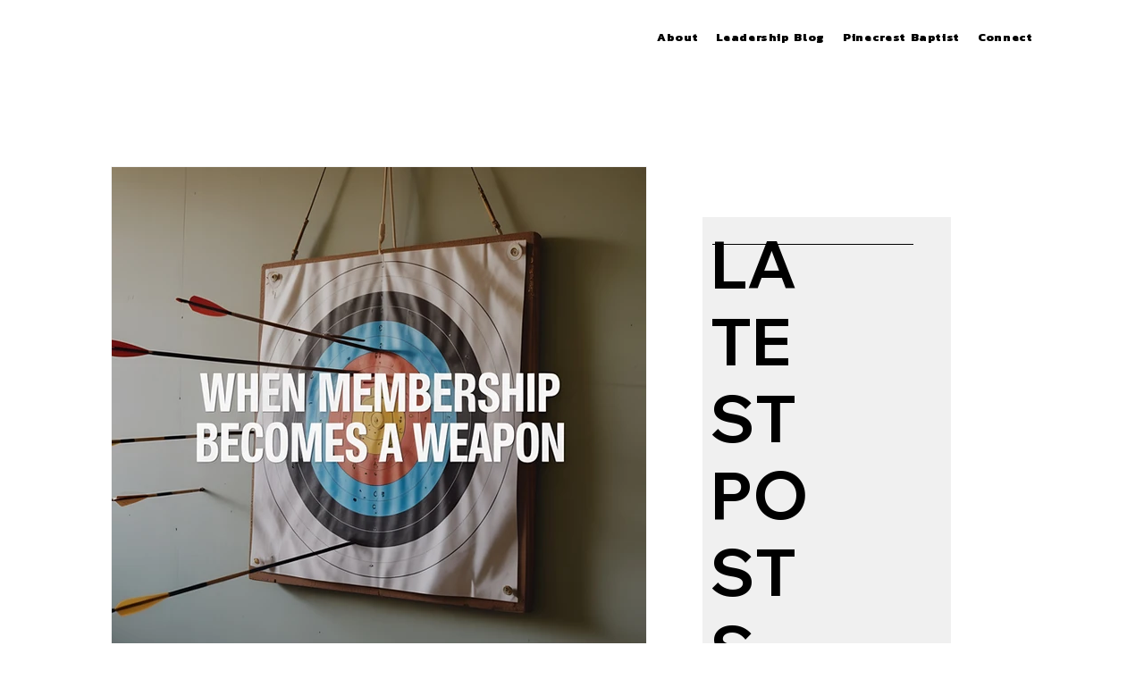

--- FILE ---
content_type: text/css; charset=utf-8
request_url: https://www.helpingyourjoy.com/_serverless/pro-gallery-css-v4-server/layoutCss?ver=2&id=comp-m9iuyddi&items=0_4096_2298&container=186.90625_598_762.375_720&options=gallerySizeType:px%7CgallerySizePx:%7CimageMargin:12%7CisRTL:false%7CgalleryLayout:5%7CcubeRatio:1.7777777777777777%7CisVertical:true%7CslideshowInfoSize:210%7CarrowsSize:18%7CarrowsPosition:0
body_size: -203
content:
#pro-gallery-comp-m9iuyddi .pro-gallery-parent-container{ width: 598px !important; height: 763px !important; } #pro-gallery-comp-m9iuyddi [data-hook="item-container"][data-idx="0"].gallery-item-container{opacity: 1 !important;display: block !important;transition: opacity .2s ease !important;top: 0px !important;left: 0px !important;right: auto !important;height: 762px !important;width: 598px !important;} #pro-gallery-comp-m9iuyddi [data-hook="item-container"][data-idx="0"] .gallery-item-common-info-outer{height: 210px !important;} #pro-gallery-comp-m9iuyddi [data-hook="item-container"][data-idx="0"] .gallery-item-common-info{height: 210px !important;width: 100% !important;} #pro-gallery-comp-m9iuyddi [data-hook="item-container"][data-idx="0"] .gallery-item-wrapper{width: 598px !important;height: 552px !important;margin: 0 !important;} #pro-gallery-comp-m9iuyddi [data-hook="item-container"][data-idx="0"] .gallery-item-content{width: 598px !important;height: 552px !important;margin: 0px 0px !important;opacity: 1 !important;} #pro-gallery-comp-m9iuyddi [data-hook="item-container"][data-idx="0"] .gallery-item-hover{width: 598px !important;height: 552px !important;opacity: 1 !important;} #pro-gallery-comp-m9iuyddi [data-hook="item-container"][data-idx="0"] .item-hover-flex-container{width: 598px !important;height: 552px !important;margin: 0px 0px !important;opacity: 1 !important;} #pro-gallery-comp-m9iuyddi [data-hook="item-container"][data-idx="0"] .gallery-item-wrapper img{width: 100% !important;height: 100% !important;opacity: 1 !important;} #pro-gallery-comp-m9iuyddi .pro-gallery-prerender{height:763px !important;}#pro-gallery-comp-m9iuyddi {height:763px !important; width:598px !important;}#pro-gallery-comp-m9iuyddi .pro-gallery-margin-container {height:763px !important;}#pro-gallery-comp-m9iuyddi .one-row:not(.thumbnails-gallery) {height:762px !important; width:598px !important;}#pro-gallery-comp-m9iuyddi .one-row:not(.thumbnails-gallery) .gallery-horizontal-scroll {height:762px !important;}#pro-gallery-comp-m9iuyddi .pro-gallery-parent-container:not(.gallery-slideshow) [data-hook=group-view] .item-link-wrapper::before {height:762px !important; width:598px !important;}#pro-gallery-comp-m9iuyddi .pro-gallery-parent-container {height:763px !important; width:598px !important;}

--- FILE ---
content_type: text/css; charset=utf-8
request_url: https://www.helpingyourjoy.com/_serverless/pro-gallery-css-v4-server/layoutCss?ver=2&id=pro-blog&items=0_3069_2048%7C0_5184_3456%7C0_1024_768&container=1052.625_1112_578.75_720&options=gallerySizeType:px%7CgallerySizePx:292%7CimageMargin:32%7CisRTL:false%7CgalleryLayout:2%7CtitlePlacement:SHOW_BELOW%7CcubeRatio:1.3333333333333333%7CisVertical:true%7CtextBoxHeight:350
body_size: -184
content:
#pro-gallery-pro-blog [data-hook="item-container"][data-idx="0"].gallery-item-container{opacity: 1 !important;display: block !important;transition: opacity .2s ease !important;top: 0px !important;left: 0px !important;right: auto !important;height: 541px !important;width: 254px !important;} #pro-gallery-pro-blog [data-hook="item-container"][data-idx="0"] .gallery-item-common-info-outer{height: 350px !important;} #pro-gallery-pro-blog [data-hook="item-container"][data-idx="0"] .gallery-item-common-info{height: 350px !important;width: 100% !important;} #pro-gallery-pro-blog [data-hook="item-container"][data-idx="0"] .gallery-item-wrapper{width: 254px !important;height: 191px !important;margin: 0 !important;} #pro-gallery-pro-blog [data-hook="item-container"][data-idx="0"] .gallery-item-content{width: 254px !important;height: 191px !important;margin: 0px 0px !important;opacity: 1 !important;} #pro-gallery-pro-blog [data-hook="item-container"][data-idx="0"] .gallery-item-hover{width: 254px !important;height: 191px !important;opacity: 1 !important;} #pro-gallery-pro-blog [data-hook="item-container"][data-idx="0"] .item-hover-flex-container{width: 254px !important;height: 191px !important;margin: 0px 0px !important;opacity: 1 !important;} #pro-gallery-pro-blog [data-hook="item-container"][data-idx="0"] .gallery-item-wrapper img{width: 100% !important;height: 100% !important;opacity: 1 !important;} #pro-gallery-pro-blog [data-hook="item-container"][data-idx="1"].gallery-item-container{opacity: 1 !important;display: block !important;transition: opacity .2s ease !important;top: 0px !important;left: 286px !important;right: auto !important;height: 541px !important;width: 254px !important;} #pro-gallery-pro-blog [data-hook="item-container"][data-idx="1"] .gallery-item-common-info-outer{height: 350px !important;} #pro-gallery-pro-blog [data-hook="item-container"][data-idx="1"] .gallery-item-common-info{height: 350px !important;width: 100% !important;} #pro-gallery-pro-blog [data-hook="item-container"][data-idx="1"] .gallery-item-wrapper{width: 254px !important;height: 191px !important;margin: 0 !important;} #pro-gallery-pro-blog [data-hook="item-container"][data-idx="1"] .gallery-item-content{width: 254px !important;height: 191px !important;margin: 0px 0px !important;opacity: 1 !important;} #pro-gallery-pro-blog [data-hook="item-container"][data-idx="1"] .gallery-item-hover{width: 254px !important;height: 191px !important;opacity: 1 !important;} #pro-gallery-pro-blog [data-hook="item-container"][data-idx="1"] .item-hover-flex-container{width: 254px !important;height: 191px !important;margin: 0px 0px !important;opacity: 1 !important;} #pro-gallery-pro-blog [data-hook="item-container"][data-idx="1"] .gallery-item-wrapper img{width: 100% !important;height: 100% !important;opacity: 1 !important;} #pro-gallery-pro-blog [data-hook="item-container"][data-idx="2"].gallery-item-container{opacity: 1 !important;display: block !important;transition: opacity .2s ease !important;top: 0px !important;left: 572px !important;right: auto !important;height: 541px !important;width: 254px !important;} #pro-gallery-pro-blog [data-hook="item-container"][data-idx="2"] .gallery-item-common-info-outer{height: 350px !important;} #pro-gallery-pro-blog [data-hook="item-container"][data-idx="2"] .gallery-item-common-info{height: 350px !important;width: 100% !important;} #pro-gallery-pro-blog [data-hook="item-container"][data-idx="2"] .gallery-item-wrapper{width: 254px !important;height: 191px !important;margin: 0 !important;} #pro-gallery-pro-blog [data-hook="item-container"][data-idx="2"] .gallery-item-content{width: 254px !important;height: 191px !important;margin: 0px 0px !important;opacity: 1 !important;} #pro-gallery-pro-blog [data-hook="item-container"][data-idx="2"] .gallery-item-hover{width: 254px !important;height: 191px !important;opacity: 1 !important;} #pro-gallery-pro-blog [data-hook="item-container"][data-idx="2"] .item-hover-flex-container{width: 254px !important;height: 191px !important;margin: 0px 0px !important;opacity: 1 !important;} #pro-gallery-pro-blog [data-hook="item-container"][data-idx="2"] .gallery-item-wrapper img{width: 100% !important;height: 100% !important;opacity: 1 !important;} #pro-gallery-pro-blog .pro-gallery-prerender{height:540.5px !important;}#pro-gallery-pro-blog {height:540.5px !important; width:1112px !important;}#pro-gallery-pro-blog .pro-gallery-margin-container {height:540.5px !important;}#pro-gallery-pro-blog .pro-gallery {height:540.5px !important; width:1112px !important;}#pro-gallery-pro-blog .pro-gallery-parent-container {height:540.5px !important; width:1144px !important;}